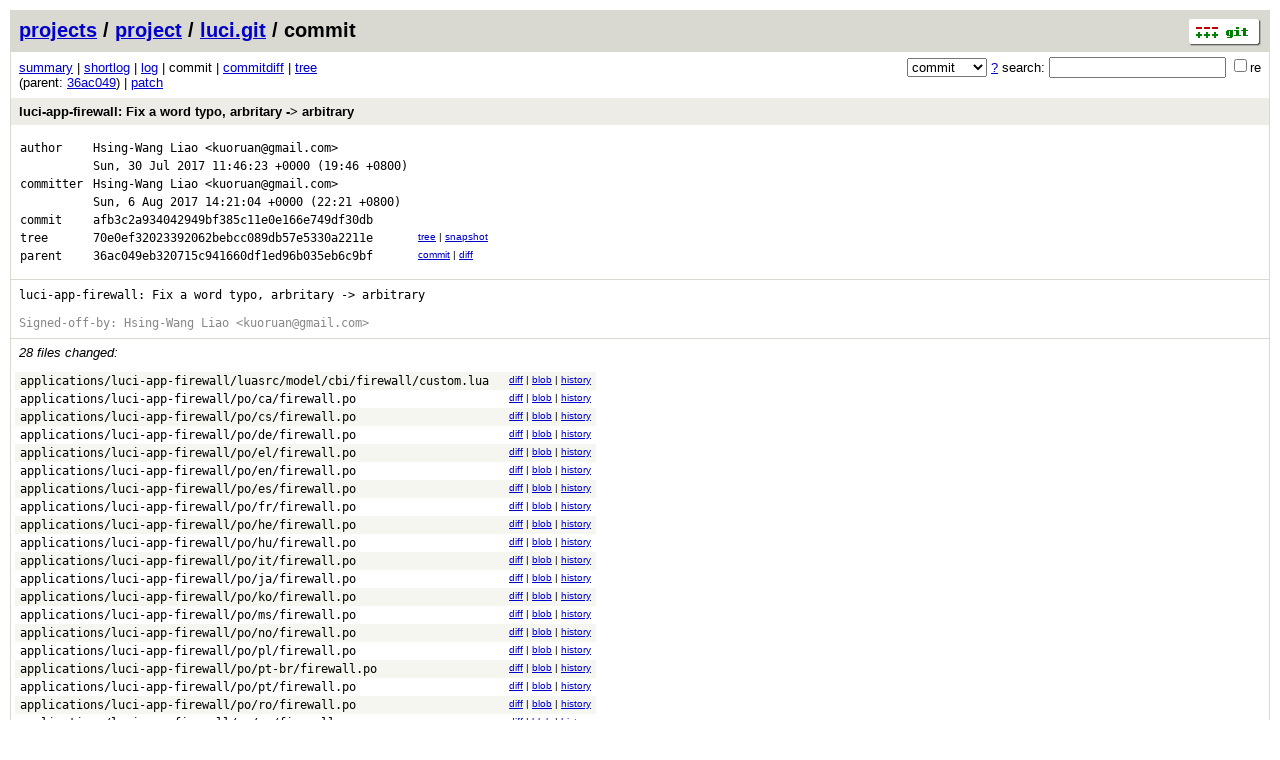

--- FILE ---
content_type: application/xhtml+xml; charset=utf-8
request_url: http://git.archive.openwrt.org/?p=project/luci.git;a=commit;h=afb3c2a934042949bf385c11e0e166e749df30db
body_size: 32435
content:
<?xml version="1.0" encoding="utf-8"?>
<!DOCTYPE html PUBLIC "-//W3C//DTD XHTML 1.0 Strict//EN" "http://www.w3.org/TR/xhtml1/DTD/xhtml1-strict.dtd">
<html xmlns="http://www.w3.org/1999/xhtml" xml:lang="en-US" lang="en-US">
<!-- git web interface version 2.11.0, (C) 2005-2006, Kay Sievers <kay.sievers@vrfy.org>, Christian Gierke -->
<!-- git core binaries version 2.11.0 -->
<head>
<meta http-equiv="content-type" content="application/xhtml+xml; charset=utf-8"/>
<meta name="generator" content="gitweb/2.11.0 git/2.11.0"/>
<meta name="robots" content="index, nofollow"/>
<title>git.archive.openwrt.org Git - project/luci.git/commit</title>
<base href="http://git.archive.openwrt.org" />
<link rel="stylesheet" type="text/css" href="static/gitweb.css"/>
<link rel="alternate" title="project/luci.git - log - RSS feed" href="?p=project/luci.git;a=rss" type="application/rss+xml" />
<link rel="alternate" title="project/luci.git - log - RSS feed (no merges)" href="?p=project/luci.git;a=rss;opt=--no-merges" type="application/rss+xml" />
<link rel="alternate" title="project/luci.git - log - Atom feed" href="?p=project/luci.git;a=atom" type="application/atom+xml" />
<link rel="alternate" title="project/luci.git - log - Atom feed (no merges)" href="?p=project/luci.git;a=atom;opt=--no-merges" type="application/atom+xml" />
<link rel="shortcut icon" href="static/git-favicon.png" type="image/png" />
</head>
<body>
<div class="page_header">
<a href="http://git-scm.com/" title="git homepage"><img alt="git" class="logo" height="27" src="static/git-logo.png" width="72" /></a><a href="/">projects</a> / <a href="?a=project_list;pf=project">project</a> / <a href="?p=project/luci.git;a=summary">luci.git</a> / commit
</div>
<form method="get" action="" enctype="multipart/form-data"><div class="search">
<input name="p" type="hidden" value="project/luci.git" />
<input name="a" type="hidden" value="search" />
<input name="h" type="hidden" value="afb3c2a934042949bf385c11e0e166e749df30db" />
<select name="st" >
<option selected="selected" value="commit">commit</option>
<option value="grep">grep</option>
<option value="author">author</option>
<option value="committer">committer</option>
<option value="pickaxe">pickaxe</option>
</select> <a href="?p=project/luci.git;a=search_help" title="search help">?</a> search:
<input type="text" name="s"  />
<span title="Extended regular expression"><label><input type="checkbox" name="sr" value="1" />re</label></span></div>
</form>
<div class="page_nav">
<a href="?p=project/luci.git;a=summary">summary</a> | <a href="?p=project/luci.git;a=shortlog;h=afb3c2a934042949bf385c11e0e166e749df30db">shortlog</a> | <a href="?p=project/luci.git;a=log;h=afb3c2a934042949bf385c11e0e166e749df30db">log</a> | commit | <a href="?p=project/luci.git;a=commitdiff;h=afb3c2a934042949bf385c11e0e166e749df30db">commitdiff</a> | <a href="?p=project/luci.git;a=tree;h=70e0ef32023392062bebcc089db57e5330a2211e;hb=afb3c2a934042949bf385c11e0e166e749df30db">tree</a><br/>
(parent: <a href="?p=project/luci.git;a=commit;h=36ac049eb320715c941660df1ed96b035eb6c9bf">36ac049</a>) | <a href="?p=project/luci.git;a=patch;h=afb3c2a934042949bf385c11e0e166e749df30db">patch</a><br/>
</div>
<div class="header">
<a class="title" href="?p=project/luci.git;a=commitdiff;h=afb3c2a934042949bf385c11e0e166e749df30db">luci-app-firewall: Fix a word typo, arbritary -&gt; arbitrary</a>
</div>
<div class="title_text">
<table class="object_header">
<tr><td>author</td><td><a class="list" href="?p=project/luci.git;a=search;h=afb3c2a934042949bf385c11e0e166e749df30db;s=Hsing-Wang+Liao;st=author" title="Search for commits authored by Hsing-Wang Liao">Hsing-Wang Liao</a> <a class="list" href="?p=project/luci.git;a=search;h=afb3c2a934042949bf385c11e0e166e749df30db;s=kuoruan@gmail.com;st=author" title="Search for commits authored by kuoruan@gmail.com">&lt;kuoruan@gmail.com&gt;</a></td><td rowspan="2"></td></tr>
<tr><td></td><td><span class="datetime">Sun, 30 Jul 2017 11:46:23 +0000</span> (19:46 +0800)</td></tr>
<tr><td>committer</td><td><a class="list" href="?p=project/luci.git;a=search;h=afb3c2a934042949bf385c11e0e166e749df30db;s=Hsing-Wang+Liao;st=committer" title="Search for commits committed by Hsing-Wang Liao">Hsing-Wang Liao</a> <a class="list" href="?p=project/luci.git;a=search;h=afb3c2a934042949bf385c11e0e166e749df30db;s=kuoruan@gmail.com;st=committer" title="Search for commits committed by kuoruan@gmail.com">&lt;kuoruan@gmail.com&gt;</a></td><td rowspan="2"></td></tr>
<tr><td></td><td><span class="datetime">Sun, 6 Aug 2017 14:21:04 +0000</span> (22:21 +0800)</td></tr>
<tr><td>commit</td><td class="sha1">afb3c2a934042949bf385c11e0e166e749df30db</td></tr>
<tr><td>tree</td><td class="sha1"><a class="list" href="?p=project/luci.git;a=tree;h=70e0ef32023392062bebcc089db57e5330a2211e;hb=afb3c2a934042949bf385c11e0e166e749df30db">70e0ef32023392062bebcc089db57e5330a2211e</a></td><td class="link"><a href="?p=project/luci.git;a=tree;h=70e0ef32023392062bebcc089db57e5330a2211e;hb=afb3c2a934042949bf385c11e0e166e749df30db">tree</a> | <a href="?p=project/luci.git;a=snapshot;h=afb3c2a934042949bf385c11e0e166e749df30db;sf=tgz" title="in format: tar.gz">snapshot</a></td></tr>
<tr><td>parent</td><td class="sha1"><a class="list" href="?p=project/luci.git;a=commit;h=36ac049eb320715c941660df1ed96b035eb6c9bf">36ac049eb320715c941660df1ed96b035eb6c9bf</a></td><td class="link"><a href="?p=project/luci.git;a=commit;h=36ac049eb320715c941660df1ed96b035eb6c9bf">commit</a> | <a href="?p=project/luci.git;a=commitdiff;h=afb3c2a934042949bf385c11e0e166e749df30db;hp=36ac049eb320715c941660df1ed96b035eb6c9bf">diff</a></td></tr>
</table></div>
<div class="page_body">
luci-app-firewall:&nbsp;Fix&nbsp;a&nbsp;word&nbsp;typo,&nbsp;arbritary&nbsp;-&gt;&nbsp;arbitrary<br/>
<br/>
<span class="signoff">Signed-off-by: Hsing-Wang Liao &lt;kuoruan@gmail.com&gt;</span><br/>
</div>
<div class="list_head">
28 files changed:
</div>
<table class="diff_tree">
<tr class="dark">
<td><a class="list" href="?p=project/luci.git;a=blob;f=applications/luci-app-firewall/luasrc/model/cbi/firewall/custom.lua;h=21a1b2796d39ccec40d0e60e3adf08bd36893182;hb=afb3c2a934042949bf385c11e0e166e749df30db">applications/luci-app-firewall/luasrc/model/cbi/firewall/custom.lua</a></td>
<td></td>
<td class="link"><a href="?p=project/luci.git;a=blobdiff;f=applications/luci-app-firewall/luasrc/model/cbi/firewall/custom.lua;h=21a1b2796d39ccec40d0e60e3adf08bd36893182;hp=2b3cee328378d1995c96e5f87b34d9518a98f0c0;hb=afb3c2a934042949bf385c11e0e166e749df30db;hpb=36ac049eb320715c941660df1ed96b035eb6c9bf">diff</a> | <a href="?p=project/luci.git;a=blob;f=applications/luci-app-firewall/luasrc/model/cbi/firewall/custom.lua;h=21a1b2796d39ccec40d0e60e3adf08bd36893182;hb=afb3c2a934042949bf385c11e0e166e749df30db">blob</a> | <a href="?p=project/luci.git;a=history;f=applications/luci-app-firewall/luasrc/model/cbi/firewall/custom.lua;hb=afb3c2a934042949bf385c11e0e166e749df30db">history</a></td>
</tr>
<tr class="light">
<td><a class="list" href="?p=project/luci.git;a=blob;f=applications/luci-app-firewall/po/ca/firewall.po;h=3abdc892d87f0724d5f6d57ea290097cc05efb1f;hb=afb3c2a934042949bf385c11e0e166e749df30db">applications/luci-app-firewall/po/ca/firewall.po</a></td>
<td></td>
<td class="link"><a href="?p=project/luci.git;a=blobdiff;f=applications/luci-app-firewall/po/ca/firewall.po;h=3abdc892d87f0724d5f6d57ea290097cc05efb1f;hp=913fb759e46dbedadea4c815b1576fde1b9aaa2c;hb=afb3c2a934042949bf385c11e0e166e749df30db;hpb=36ac049eb320715c941660df1ed96b035eb6c9bf">diff</a> | <a href="?p=project/luci.git;a=blob;f=applications/luci-app-firewall/po/ca/firewall.po;h=3abdc892d87f0724d5f6d57ea290097cc05efb1f;hb=afb3c2a934042949bf385c11e0e166e749df30db">blob</a> | <a href="?p=project/luci.git;a=history;f=applications/luci-app-firewall/po/ca/firewall.po;hb=afb3c2a934042949bf385c11e0e166e749df30db">history</a></td>
</tr>
<tr class="dark">
<td><a class="list" href="?p=project/luci.git;a=blob;f=applications/luci-app-firewall/po/cs/firewall.po;h=c796873ded70f10a492f240cba9d50d4d4a86571;hb=afb3c2a934042949bf385c11e0e166e749df30db">applications/luci-app-firewall/po/cs/firewall.po</a></td>
<td></td>
<td class="link"><a href="?p=project/luci.git;a=blobdiff;f=applications/luci-app-firewall/po/cs/firewall.po;h=c796873ded70f10a492f240cba9d50d4d4a86571;hp=1ab1360f57ee15e95b0418e244646a86c93d0176;hb=afb3c2a934042949bf385c11e0e166e749df30db;hpb=36ac049eb320715c941660df1ed96b035eb6c9bf">diff</a> | <a href="?p=project/luci.git;a=blob;f=applications/luci-app-firewall/po/cs/firewall.po;h=c796873ded70f10a492f240cba9d50d4d4a86571;hb=afb3c2a934042949bf385c11e0e166e749df30db">blob</a> | <a href="?p=project/luci.git;a=history;f=applications/luci-app-firewall/po/cs/firewall.po;hb=afb3c2a934042949bf385c11e0e166e749df30db">history</a></td>
</tr>
<tr class="light">
<td><a class="list" href="?p=project/luci.git;a=blob;f=applications/luci-app-firewall/po/de/firewall.po;h=00e259ca7066ea1bda298baedd8916b17042d098;hb=afb3c2a934042949bf385c11e0e166e749df30db">applications/luci-app-firewall/po/de/firewall.po</a></td>
<td></td>
<td class="link"><a href="?p=project/luci.git;a=blobdiff;f=applications/luci-app-firewall/po/de/firewall.po;h=00e259ca7066ea1bda298baedd8916b17042d098;hp=448f951fa0685f2c41b1d889ae347a20dc04d0db;hb=afb3c2a934042949bf385c11e0e166e749df30db;hpb=36ac049eb320715c941660df1ed96b035eb6c9bf">diff</a> | <a href="?p=project/luci.git;a=blob;f=applications/luci-app-firewall/po/de/firewall.po;h=00e259ca7066ea1bda298baedd8916b17042d098;hb=afb3c2a934042949bf385c11e0e166e749df30db">blob</a> | <a href="?p=project/luci.git;a=history;f=applications/luci-app-firewall/po/de/firewall.po;hb=afb3c2a934042949bf385c11e0e166e749df30db">history</a></td>
</tr>
<tr class="dark">
<td><a class="list" href="?p=project/luci.git;a=blob;f=applications/luci-app-firewall/po/el/firewall.po;h=6ebc2286abe81ac058b87024526fab1417d1a29b;hb=afb3c2a934042949bf385c11e0e166e749df30db">applications/luci-app-firewall/po/el/firewall.po</a></td>
<td></td>
<td class="link"><a href="?p=project/luci.git;a=blobdiff;f=applications/luci-app-firewall/po/el/firewall.po;h=6ebc2286abe81ac058b87024526fab1417d1a29b;hp=2229bf09f6a6c4960b3c443e821f6023474e6ff7;hb=afb3c2a934042949bf385c11e0e166e749df30db;hpb=36ac049eb320715c941660df1ed96b035eb6c9bf">diff</a> | <a href="?p=project/luci.git;a=blob;f=applications/luci-app-firewall/po/el/firewall.po;h=6ebc2286abe81ac058b87024526fab1417d1a29b;hb=afb3c2a934042949bf385c11e0e166e749df30db">blob</a> | <a href="?p=project/luci.git;a=history;f=applications/luci-app-firewall/po/el/firewall.po;hb=afb3c2a934042949bf385c11e0e166e749df30db">history</a></td>
</tr>
<tr class="light">
<td><a class="list" href="?p=project/luci.git;a=blob;f=applications/luci-app-firewall/po/en/firewall.po;h=f7658a5b0ca019aed144b031ef23b16ab5a9236c;hb=afb3c2a934042949bf385c11e0e166e749df30db">applications/luci-app-firewall/po/en/firewall.po</a></td>
<td></td>
<td class="link"><a href="?p=project/luci.git;a=blobdiff;f=applications/luci-app-firewall/po/en/firewall.po;h=f7658a5b0ca019aed144b031ef23b16ab5a9236c;hp=9dc277dbed18eec99d7b526e7fe2624efca8e38f;hb=afb3c2a934042949bf385c11e0e166e749df30db;hpb=36ac049eb320715c941660df1ed96b035eb6c9bf">diff</a> | <a href="?p=project/luci.git;a=blob;f=applications/luci-app-firewall/po/en/firewall.po;h=f7658a5b0ca019aed144b031ef23b16ab5a9236c;hb=afb3c2a934042949bf385c11e0e166e749df30db">blob</a> | <a href="?p=project/luci.git;a=history;f=applications/luci-app-firewall/po/en/firewall.po;hb=afb3c2a934042949bf385c11e0e166e749df30db">history</a></td>
</tr>
<tr class="dark">
<td><a class="list" href="?p=project/luci.git;a=blob;f=applications/luci-app-firewall/po/es/firewall.po;h=8550d0567a42223d5e8df4f3a12a0d20131de401;hb=afb3c2a934042949bf385c11e0e166e749df30db">applications/luci-app-firewall/po/es/firewall.po</a></td>
<td></td>
<td class="link"><a href="?p=project/luci.git;a=blobdiff;f=applications/luci-app-firewall/po/es/firewall.po;h=8550d0567a42223d5e8df4f3a12a0d20131de401;hp=670b4db6f62eae933c5965c6528709f43952d4f8;hb=afb3c2a934042949bf385c11e0e166e749df30db;hpb=36ac049eb320715c941660df1ed96b035eb6c9bf">diff</a> | <a href="?p=project/luci.git;a=blob;f=applications/luci-app-firewall/po/es/firewall.po;h=8550d0567a42223d5e8df4f3a12a0d20131de401;hb=afb3c2a934042949bf385c11e0e166e749df30db">blob</a> | <a href="?p=project/luci.git;a=history;f=applications/luci-app-firewall/po/es/firewall.po;hb=afb3c2a934042949bf385c11e0e166e749df30db">history</a></td>
</tr>
<tr class="light">
<td><a class="list" href="?p=project/luci.git;a=blob;f=applications/luci-app-firewall/po/fr/firewall.po;h=7be4d8f4f4784bada87556d9d11e5fe414d76d81;hb=afb3c2a934042949bf385c11e0e166e749df30db">applications/luci-app-firewall/po/fr/firewall.po</a></td>
<td></td>
<td class="link"><a href="?p=project/luci.git;a=blobdiff;f=applications/luci-app-firewall/po/fr/firewall.po;h=7be4d8f4f4784bada87556d9d11e5fe414d76d81;hp=cdff282964334fbec16e85aff70859a9c492a16a;hb=afb3c2a934042949bf385c11e0e166e749df30db;hpb=36ac049eb320715c941660df1ed96b035eb6c9bf">diff</a> | <a href="?p=project/luci.git;a=blob;f=applications/luci-app-firewall/po/fr/firewall.po;h=7be4d8f4f4784bada87556d9d11e5fe414d76d81;hb=afb3c2a934042949bf385c11e0e166e749df30db">blob</a> | <a href="?p=project/luci.git;a=history;f=applications/luci-app-firewall/po/fr/firewall.po;hb=afb3c2a934042949bf385c11e0e166e749df30db">history</a></td>
</tr>
<tr class="dark">
<td><a class="list" href="?p=project/luci.git;a=blob;f=applications/luci-app-firewall/po/he/firewall.po;h=e269e58cb2c014b6b6308c3bade2740400752522;hb=afb3c2a934042949bf385c11e0e166e749df30db">applications/luci-app-firewall/po/he/firewall.po</a></td>
<td></td>
<td class="link"><a href="?p=project/luci.git;a=blobdiff;f=applications/luci-app-firewall/po/he/firewall.po;h=e269e58cb2c014b6b6308c3bade2740400752522;hp=ce0ad0405007229a88e6ba2e911ede096c3edad2;hb=afb3c2a934042949bf385c11e0e166e749df30db;hpb=36ac049eb320715c941660df1ed96b035eb6c9bf">diff</a> | <a href="?p=project/luci.git;a=blob;f=applications/luci-app-firewall/po/he/firewall.po;h=e269e58cb2c014b6b6308c3bade2740400752522;hb=afb3c2a934042949bf385c11e0e166e749df30db">blob</a> | <a href="?p=project/luci.git;a=history;f=applications/luci-app-firewall/po/he/firewall.po;hb=afb3c2a934042949bf385c11e0e166e749df30db">history</a></td>
</tr>
<tr class="light">
<td><a class="list" href="?p=project/luci.git;a=blob;f=applications/luci-app-firewall/po/hu/firewall.po;h=2c3ae02f610543ea760f38a792661a7d972b7bf6;hb=afb3c2a934042949bf385c11e0e166e749df30db">applications/luci-app-firewall/po/hu/firewall.po</a></td>
<td></td>
<td class="link"><a href="?p=project/luci.git;a=blobdiff;f=applications/luci-app-firewall/po/hu/firewall.po;h=2c3ae02f610543ea760f38a792661a7d972b7bf6;hp=c201e3da884258085b19659c613856f27e405374;hb=afb3c2a934042949bf385c11e0e166e749df30db;hpb=36ac049eb320715c941660df1ed96b035eb6c9bf">diff</a> | <a href="?p=project/luci.git;a=blob;f=applications/luci-app-firewall/po/hu/firewall.po;h=2c3ae02f610543ea760f38a792661a7d972b7bf6;hb=afb3c2a934042949bf385c11e0e166e749df30db">blob</a> | <a href="?p=project/luci.git;a=history;f=applications/luci-app-firewall/po/hu/firewall.po;hb=afb3c2a934042949bf385c11e0e166e749df30db">history</a></td>
</tr>
<tr class="dark">
<td><a class="list" href="?p=project/luci.git;a=blob;f=applications/luci-app-firewall/po/it/firewall.po;h=33e835183a6088bd2d3660e17c6bb5aae0ec1e8e;hb=afb3c2a934042949bf385c11e0e166e749df30db">applications/luci-app-firewall/po/it/firewall.po</a></td>
<td></td>
<td class="link"><a href="?p=project/luci.git;a=blobdiff;f=applications/luci-app-firewall/po/it/firewall.po;h=33e835183a6088bd2d3660e17c6bb5aae0ec1e8e;hp=88535243be9ee6ee5747f5ffbfdd74e8e0887fe8;hb=afb3c2a934042949bf385c11e0e166e749df30db;hpb=36ac049eb320715c941660df1ed96b035eb6c9bf">diff</a> | <a href="?p=project/luci.git;a=blob;f=applications/luci-app-firewall/po/it/firewall.po;h=33e835183a6088bd2d3660e17c6bb5aae0ec1e8e;hb=afb3c2a934042949bf385c11e0e166e749df30db">blob</a> | <a href="?p=project/luci.git;a=history;f=applications/luci-app-firewall/po/it/firewall.po;hb=afb3c2a934042949bf385c11e0e166e749df30db">history</a></td>
</tr>
<tr class="light">
<td><a class="list" href="?p=project/luci.git;a=blob;f=applications/luci-app-firewall/po/ja/firewall.po;h=eb4b06f29afbd63478acbe2accd9acf1e3704d73;hb=afb3c2a934042949bf385c11e0e166e749df30db">applications/luci-app-firewall/po/ja/firewall.po</a></td>
<td></td>
<td class="link"><a href="?p=project/luci.git;a=blobdiff;f=applications/luci-app-firewall/po/ja/firewall.po;h=eb4b06f29afbd63478acbe2accd9acf1e3704d73;hp=0e8d71c6b305c7a31ab5e92f450de214e66e69c9;hb=afb3c2a934042949bf385c11e0e166e749df30db;hpb=36ac049eb320715c941660df1ed96b035eb6c9bf">diff</a> | <a href="?p=project/luci.git;a=blob;f=applications/luci-app-firewall/po/ja/firewall.po;h=eb4b06f29afbd63478acbe2accd9acf1e3704d73;hb=afb3c2a934042949bf385c11e0e166e749df30db">blob</a> | <a href="?p=project/luci.git;a=history;f=applications/luci-app-firewall/po/ja/firewall.po;hb=afb3c2a934042949bf385c11e0e166e749df30db">history</a></td>
</tr>
<tr class="dark">
<td><a class="list" href="?p=project/luci.git;a=blob;f=applications/luci-app-firewall/po/ko/firewall.po;h=e5e0e871eef7b5c8dcf34f82c9e794baaddacf17;hb=afb3c2a934042949bf385c11e0e166e749df30db">applications/luci-app-firewall/po/ko/firewall.po</a></td>
<td></td>
<td class="link"><a href="?p=project/luci.git;a=blobdiff;f=applications/luci-app-firewall/po/ko/firewall.po;h=e5e0e871eef7b5c8dcf34f82c9e794baaddacf17;hp=f43fdc8826c439fffd1cb9ffcc5620147ede3167;hb=afb3c2a934042949bf385c11e0e166e749df30db;hpb=36ac049eb320715c941660df1ed96b035eb6c9bf">diff</a> | <a href="?p=project/luci.git;a=blob;f=applications/luci-app-firewall/po/ko/firewall.po;h=e5e0e871eef7b5c8dcf34f82c9e794baaddacf17;hb=afb3c2a934042949bf385c11e0e166e749df30db">blob</a> | <a href="?p=project/luci.git;a=history;f=applications/luci-app-firewall/po/ko/firewall.po;hb=afb3c2a934042949bf385c11e0e166e749df30db">history</a></td>
</tr>
<tr class="light">
<td><a class="list" href="?p=project/luci.git;a=blob;f=applications/luci-app-firewall/po/ms/firewall.po;h=edc92514fb16a9e784444f28c6a18d25310e09c1;hb=afb3c2a934042949bf385c11e0e166e749df30db">applications/luci-app-firewall/po/ms/firewall.po</a></td>
<td></td>
<td class="link"><a href="?p=project/luci.git;a=blobdiff;f=applications/luci-app-firewall/po/ms/firewall.po;h=edc92514fb16a9e784444f28c6a18d25310e09c1;hp=b82e2c116f5c296105fc13e473c508f56888a421;hb=afb3c2a934042949bf385c11e0e166e749df30db;hpb=36ac049eb320715c941660df1ed96b035eb6c9bf">diff</a> | <a href="?p=project/luci.git;a=blob;f=applications/luci-app-firewall/po/ms/firewall.po;h=edc92514fb16a9e784444f28c6a18d25310e09c1;hb=afb3c2a934042949bf385c11e0e166e749df30db">blob</a> | <a href="?p=project/luci.git;a=history;f=applications/luci-app-firewall/po/ms/firewall.po;hb=afb3c2a934042949bf385c11e0e166e749df30db">history</a></td>
</tr>
<tr class="dark">
<td><a class="list" href="?p=project/luci.git;a=blob;f=applications/luci-app-firewall/po/no/firewall.po;h=e26e36564d9c3db9fd4eddfb09dec15da84a2eb0;hb=afb3c2a934042949bf385c11e0e166e749df30db">applications/luci-app-firewall/po/no/firewall.po</a></td>
<td></td>
<td class="link"><a href="?p=project/luci.git;a=blobdiff;f=applications/luci-app-firewall/po/no/firewall.po;h=e26e36564d9c3db9fd4eddfb09dec15da84a2eb0;hp=59167db541d6a3e2afed969486e9194ad1b70f47;hb=afb3c2a934042949bf385c11e0e166e749df30db;hpb=36ac049eb320715c941660df1ed96b035eb6c9bf">diff</a> | <a href="?p=project/luci.git;a=blob;f=applications/luci-app-firewall/po/no/firewall.po;h=e26e36564d9c3db9fd4eddfb09dec15da84a2eb0;hb=afb3c2a934042949bf385c11e0e166e749df30db">blob</a> | <a href="?p=project/luci.git;a=history;f=applications/luci-app-firewall/po/no/firewall.po;hb=afb3c2a934042949bf385c11e0e166e749df30db">history</a></td>
</tr>
<tr class="light">
<td><a class="list" href="?p=project/luci.git;a=blob;f=applications/luci-app-firewall/po/pl/firewall.po;h=77e6a956a287d49aba035566de496213658ab765;hb=afb3c2a934042949bf385c11e0e166e749df30db">applications/luci-app-firewall/po/pl/firewall.po</a></td>
<td></td>
<td class="link"><a href="?p=project/luci.git;a=blobdiff;f=applications/luci-app-firewall/po/pl/firewall.po;h=77e6a956a287d49aba035566de496213658ab765;hp=2eea8c31f868577ca43c5aa2116b4bd829ee03ae;hb=afb3c2a934042949bf385c11e0e166e749df30db;hpb=36ac049eb320715c941660df1ed96b035eb6c9bf">diff</a> | <a href="?p=project/luci.git;a=blob;f=applications/luci-app-firewall/po/pl/firewall.po;h=77e6a956a287d49aba035566de496213658ab765;hb=afb3c2a934042949bf385c11e0e166e749df30db">blob</a> | <a href="?p=project/luci.git;a=history;f=applications/luci-app-firewall/po/pl/firewall.po;hb=afb3c2a934042949bf385c11e0e166e749df30db">history</a></td>
</tr>
<tr class="dark">
<td><a class="list" href="?p=project/luci.git;a=blob;f=applications/luci-app-firewall/po/pt-br/firewall.po;h=1ee89cfbfbd7f07f85b6a9eb3b92628d89dae5fb;hb=afb3c2a934042949bf385c11e0e166e749df30db">applications/luci-app-firewall/po/pt-br/firewall.po</a></td>
<td></td>
<td class="link"><a href="?p=project/luci.git;a=blobdiff;f=applications/luci-app-firewall/po/pt-br/firewall.po;h=1ee89cfbfbd7f07f85b6a9eb3b92628d89dae5fb;hp=ab714b50b95aa4e6dfcee55d3ca26fe2d0af247d;hb=afb3c2a934042949bf385c11e0e166e749df30db;hpb=36ac049eb320715c941660df1ed96b035eb6c9bf">diff</a> | <a href="?p=project/luci.git;a=blob;f=applications/luci-app-firewall/po/pt-br/firewall.po;h=1ee89cfbfbd7f07f85b6a9eb3b92628d89dae5fb;hb=afb3c2a934042949bf385c11e0e166e749df30db">blob</a> | <a href="?p=project/luci.git;a=history;f=applications/luci-app-firewall/po/pt-br/firewall.po;hb=afb3c2a934042949bf385c11e0e166e749df30db">history</a></td>
</tr>
<tr class="light">
<td><a class="list" href="?p=project/luci.git;a=blob;f=applications/luci-app-firewall/po/pt/firewall.po;h=d803dfab10574004ea52a22b10e3515b540cc20f;hb=afb3c2a934042949bf385c11e0e166e749df30db">applications/luci-app-firewall/po/pt/firewall.po</a></td>
<td></td>
<td class="link"><a href="?p=project/luci.git;a=blobdiff;f=applications/luci-app-firewall/po/pt/firewall.po;h=d803dfab10574004ea52a22b10e3515b540cc20f;hp=f55261671425b7af39831e7286bebdd6b210797c;hb=afb3c2a934042949bf385c11e0e166e749df30db;hpb=36ac049eb320715c941660df1ed96b035eb6c9bf">diff</a> | <a href="?p=project/luci.git;a=blob;f=applications/luci-app-firewall/po/pt/firewall.po;h=d803dfab10574004ea52a22b10e3515b540cc20f;hb=afb3c2a934042949bf385c11e0e166e749df30db">blob</a> | <a href="?p=project/luci.git;a=history;f=applications/luci-app-firewall/po/pt/firewall.po;hb=afb3c2a934042949bf385c11e0e166e749df30db">history</a></td>
</tr>
<tr class="dark">
<td><a class="list" href="?p=project/luci.git;a=blob;f=applications/luci-app-firewall/po/ro/firewall.po;h=e0027de417e63b8784d1864145021e556101091e;hb=afb3c2a934042949bf385c11e0e166e749df30db">applications/luci-app-firewall/po/ro/firewall.po</a></td>
<td></td>
<td class="link"><a href="?p=project/luci.git;a=blobdiff;f=applications/luci-app-firewall/po/ro/firewall.po;h=e0027de417e63b8784d1864145021e556101091e;hp=69b911e17f0ae9c98e61e5b95d232f81288cc635;hb=afb3c2a934042949bf385c11e0e166e749df30db;hpb=36ac049eb320715c941660df1ed96b035eb6c9bf">diff</a> | <a href="?p=project/luci.git;a=blob;f=applications/luci-app-firewall/po/ro/firewall.po;h=e0027de417e63b8784d1864145021e556101091e;hb=afb3c2a934042949bf385c11e0e166e749df30db">blob</a> | <a href="?p=project/luci.git;a=history;f=applications/luci-app-firewall/po/ro/firewall.po;hb=afb3c2a934042949bf385c11e0e166e749df30db">history</a></td>
</tr>
<tr class="light">
<td><a class="list" href="?p=project/luci.git;a=blob;f=applications/luci-app-firewall/po/ru/firewall.po;h=be16fece884fbb7aae0099fcc141c7da43d72aaa;hb=afb3c2a934042949bf385c11e0e166e749df30db">applications/luci-app-firewall/po/ru/firewall.po</a></td>
<td></td>
<td class="link"><a href="?p=project/luci.git;a=blobdiff;f=applications/luci-app-firewall/po/ru/firewall.po;h=be16fece884fbb7aae0099fcc141c7da43d72aaa;hp=98bc92dd6bdedce772c8a8ca94363f2b5a8d081f;hb=afb3c2a934042949bf385c11e0e166e749df30db;hpb=36ac049eb320715c941660df1ed96b035eb6c9bf">diff</a> | <a href="?p=project/luci.git;a=blob;f=applications/luci-app-firewall/po/ru/firewall.po;h=be16fece884fbb7aae0099fcc141c7da43d72aaa;hb=afb3c2a934042949bf385c11e0e166e749df30db">blob</a> | <a href="?p=project/luci.git;a=history;f=applications/luci-app-firewall/po/ru/firewall.po;hb=afb3c2a934042949bf385c11e0e166e749df30db">history</a></td>
</tr>
<tr class="dark">
<td><a class="list" href="?p=project/luci.git;a=blob;f=applications/luci-app-firewall/po/sk/firewall.po;h=1dda5bf53a441a5e6a4bcb87ef2455c3274ea5c0;hb=afb3c2a934042949bf385c11e0e166e749df30db">applications/luci-app-firewall/po/sk/firewall.po</a></td>
<td></td>
<td class="link"><a href="?p=project/luci.git;a=blobdiff;f=applications/luci-app-firewall/po/sk/firewall.po;h=1dda5bf53a441a5e6a4bcb87ef2455c3274ea5c0;hp=f45e74b14fe39f9e35c669466a1c3c46a3ce6d06;hb=afb3c2a934042949bf385c11e0e166e749df30db;hpb=36ac049eb320715c941660df1ed96b035eb6c9bf">diff</a> | <a href="?p=project/luci.git;a=blob;f=applications/luci-app-firewall/po/sk/firewall.po;h=1dda5bf53a441a5e6a4bcb87ef2455c3274ea5c0;hb=afb3c2a934042949bf385c11e0e166e749df30db">blob</a> | <a href="?p=project/luci.git;a=history;f=applications/luci-app-firewall/po/sk/firewall.po;hb=afb3c2a934042949bf385c11e0e166e749df30db">history</a></td>
</tr>
<tr class="light">
<td><a class="list" href="?p=project/luci.git;a=blob;f=applications/luci-app-firewall/po/sv/firewall.po;h=8e310c0f946f7601c7d2eba6b56c3a3d53565791;hb=afb3c2a934042949bf385c11e0e166e749df30db">applications/luci-app-firewall/po/sv/firewall.po</a></td>
<td></td>
<td class="link"><a href="?p=project/luci.git;a=blobdiff;f=applications/luci-app-firewall/po/sv/firewall.po;h=8e310c0f946f7601c7d2eba6b56c3a3d53565791;hp=777c81787d4908c60033f6aab2dd57ac64ed6f50;hb=afb3c2a934042949bf385c11e0e166e749df30db;hpb=36ac049eb320715c941660df1ed96b035eb6c9bf">diff</a> | <a href="?p=project/luci.git;a=blob;f=applications/luci-app-firewall/po/sv/firewall.po;h=8e310c0f946f7601c7d2eba6b56c3a3d53565791;hb=afb3c2a934042949bf385c11e0e166e749df30db">blob</a> | <a href="?p=project/luci.git;a=history;f=applications/luci-app-firewall/po/sv/firewall.po;hb=afb3c2a934042949bf385c11e0e166e749df30db">history</a></td>
</tr>
<tr class="dark">
<td><a class="list" href="?p=project/luci.git;a=blob;f=applications/luci-app-firewall/po/templates/firewall.pot;h=bec02d4486736a44abf9856307ede0713200e342;hb=afb3c2a934042949bf385c11e0e166e749df30db">applications/luci-app-firewall/po/templates/firewall.pot</a></td>
<td></td>
<td class="link"><a href="?p=project/luci.git;a=blobdiff;f=applications/luci-app-firewall/po/templates/firewall.pot;h=bec02d4486736a44abf9856307ede0713200e342;hp=d1e8eeca16c76e0518c66553a0b76b64a1e90977;hb=afb3c2a934042949bf385c11e0e166e749df30db;hpb=36ac049eb320715c941660df1ed96b035eb6c9bf">diff</a> | <a href="?p=project/luci.git;a=blob;f=applications/luci-app-firewall/po/templates/firewall.pot;h=bec02d4486736a44abf9856307ede0713200e342;hb=afb3c2a934042949bf385c11e0e166e749df30db">blob</a> | <a href="?p=project/luci.git;a=history;f=applications/luci-app-firewall/po/templates/firewall.pot;hb=afb3c2a934042949bf385c11e0e166e749df30db">history</a></td>
</tr>
<tr class="light">
<td><a class="list" href="?p=project/luci.git;a=blob;f=applications/luci-app-firewall/po/tr/firewall.po;h=5bb897cc28e336076d51b42289b21fc6d61184a1;hb=afb3c2a934042949bf385c11e0e166e749df30db">applications/luci-app-firewall/po/tr/firewall.po</a></td>
<td></td>
<td class="link"><a href="?p=project/luci.git;a=blobdiff;f=applications/luci-app-firewall/po/tr/firewall.po;h=5bb897cc28e336076d51b42289b21fc6d61184a1;hp=1b5444f0f4caf5f9c1cb16188665398bd4c1dfce;hb=afb3c2a934042949bf385c11e0e166e749df30db;hpb=36ac049eb320715c941660df1ed96b035eb6c9bf">diff</a> | <a href="?p=project/luci.git;a=blob;f=applications/luci-app-firewall/po/tr/firewall.po;h=5bb897cc28e336076d51b42289b21fc6d61184a1;hb=afb3c2a934042949bf385c11e0e166e749df30db">blob</a> | <a href="?p=project/luci.git;a=history;f=applications/luci-app-firewall/po/tr/firewall.po;hb=afb3c2a934042949bf385c11e0e166e749df30db">history</a></td>
</tr>
<tr class="dark">
<td><a class="list" href="?p=project/luci.git;a=blob;f=applications/luci-app-firewall/po/uk/firewall.po;h=8ca1428e712e724eec37264367a422765790799d;hb=afb3c2a934042949bf385c11e0e166e749df30db">applications/luci-app-firewall/po/uk/firewall.po</a></td>
<td></td>
<td class="link"><a href="?p=project/luci.git;a=blobdiff;f=applications/luci-app-firewall/po/uk/firewall.po;h=8ca1428e712e724eec37264367a422765790799d;hp=1c4117f3f0278593a21aad85b1e1eed8b71ccaa3;hb=afb3c2a934042949bf385c11e0e166e749df30db;hpb=36ac049eb320715c941660df1ed96b035eb6c9bf">diff</a> | <a href="?p=project/luci.git;a=blob;f=applications/luci-app-firewall/po/uk/firewall.po;h=8ca1428e712e724eec37264367a422765790799d;hb=afb3c2a934042949bf385c11e0e166e749df30db">blob</a> | <a href="?p=project/luci.git;a=history;f=applications/luci-app-firewall/po/uk/firewall.po;hb=afb3c2a934042949bf385c11e0e166e749df30db">history</a></td>
</tr>
<tr class="light">
<td><a class="list" href="?p=project/luci.git;a=blob;f=applications/luci-app-firewall/po/vi/firewall.po;h=9509613f238531efae07dafc73336fe7124d8028;hb=afb3c2a934042949bf385c11e0e166e749df30db">applications/luci-app-firewall/po/vi/firewall.po</a></td>
<td></td>
<td class="link"><a href="?p=project/luci.git;a=blobdiff;f=applications/luci-app-firewall/po/vi/firewall.po;h=9509613f238531efae07dafc73336fe7124d8028;hp=6c00a6f298ac4524991f49658a5b26cacede5249;hb=afb3c2a934042949bf385c11e0e166e749df30db;hpb=36ac049eb320715c941660df1ed96b035eb6c9bf">diff</a> | <a href="?p=project/luci.git;a=blob;f=applications/luci-app-firewall/po/vi/firewall.po;h=9509613f238531efae07dafc73336fe7124d8028;hb=afb3c2a934042949bf385c11e0e166e749df30db">blob</a> | <a href="?p=project/luci.git;a=history;f=applications/luci-app-firewall/po/vi/firewall.po;hb=afb3c2a934042949bf385c11e0e166e749df30db">history</a></td>
</tr>
<tr class="dark">
<td><a class="list" href="?p=project/luci.git;a=blob;f=applications/luci-app-firewall/po/zh-cn/firewall.po;h=4a79bb771d109a1f06d374802df407b891633e02;hb=afb3c2a934042949bf385c11e0e166e749df30db">applications/luci-app-firewall/po/zh-cn/firewall.po</a></td>
<td></td>
<td class="link"><a href="?p=project/luci.git;a=blobdiff;f=applications/luci-app-firewall/po/zh-cn/firewall.po;h=4a79bb771d109a1f06d374802df407b891633e02;hp=d36eeeaa6d8c9779404bde254676036d7bb5bf98;hb=afb3c2a934042949bf385c11e0e166e749df30db;hpb=36ac049eb320715c941660df1ed96b035eb6c9bf">diff</a> | <a href="?p=project/luci.git;a=blob;f=applications/luci-app-firewall/po/zh-cn/firewall.po;h=4a79bb771d109a1f06d374802df407b891633e02;hb=afb3c2a934042949bf385c11e0e166e749df30db">blob</a> | <a href="?p=project/luci.git;a=history;f=applications/luci-app-firewall/po/zh-cn/firewall.po;hb=afb3c2a934042949bf385c11e0e166e749df30db">history</a></td>
</tr>
<tr class="light">
<td><a class="list" href="?p=project/luci.git;a=blob;f=applications/luci-app-firewall/po/zh-tw/firewall.po;h=fff89cbcdf4105fcdd649e8c70d00f20af855c96;hb=afb3c2a934042949bf385c11e0e166e749df30db">applications/luci-app-firewall/po/zh-tw/firewall.po</a></td>
<td></td>
<td class="link"><a href="?p=project/luci.git;a=blobdiff;f=applications/luci-app-firewall/po/zh-tw/firewall.po;h=fff89cbcdf4105fcdd649e8c70d00f20af855c96;hp=b89cfab7fd27d84ef1eef627ca0a3e4d51632191;hb=afb3c2a934042949bf385c11e0e166e749df30db;hpb=36ac049eb320715c941660df1ed96b035eb6c9bf">diff</a> | <a href="?p=project/luci.git;a=blob;f=applications/luci-app-firewall/po/zh-tw/firewall.po;h=fff89cbcdf4105fcdd649e8c70d00f20af855c96;hb=afb3c2a934042949bf385c11e0e166e749df30db">blob</a> | <a href="?p=project/luci.git;a=history;f=applications/luci-app-firewall/po/zh-tw/firewall.po;hb=afb3c2a934042949bf385c11e0e166e749df30db">history</a></td>
</tr>
</table>
<div class="page_footer">
<div class="page_footer_text">Lua Configuration Interface (mirror)</div>
<a class="rss_logo" href="?p=project/luci.git;a=rss" title="log RSS feed">RSS</a>
<a class="rss_logo" href="?p=project/luci.git;a=atom" title="log Atom feed">Atom</a>
</div>
<script type="text/javascript" src="static/gitweb.js"></script>
<script type="text/javascript">
window.onload = function () {
	var tz_cookie = { name: 'gitweb_tz', expires: 14, path: '/' };
	onloadTZSetup('local', tz_cookie, 'datetime');
};
</script>
</body>
</html>